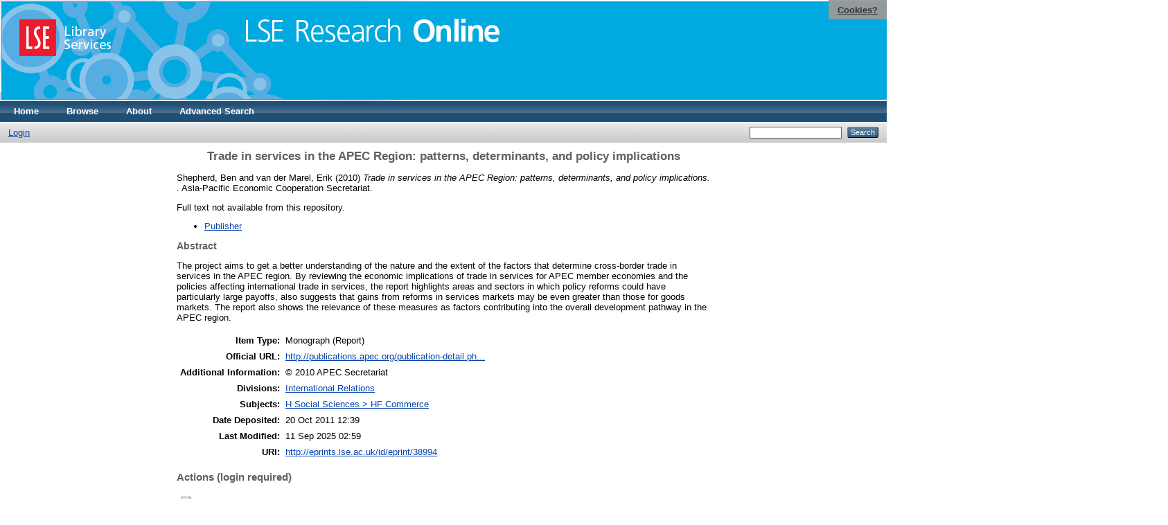

--- FILE ---
content_type: text/html; charset=utf-8
request_url: https://eprints.lse.ac.uk/38994/
body_size: 4875
content:
<!DOCTYPE html PUBLIC "-//W3C//DTD XHTML 1.0 Transitional//EN" "http://www.w3.org/TR/xhtml1/DTD/xhtml1-transitional.dtd">
<html xmlns="http://www.w3.org/1999/xhtml">
  <head>
    <meta http-equiv="X-UA-Compatible" content="IE=edge" />
    <title> Trade in services in the APEC Region: patterns, determinants, and policy implications  - LSE Research Online</title>
    <link rel="icon" href="/favicon.ico" type="image/x-icon" />
    <link rel="shortcut icon" href="/favicon.ico" type="image/x-icon" />
    <meta name="eprints.eprintid" content="38994" />
<meta name="eprints.rev_number" content="29" />
<meta name="eprints.eprint_status" content="archive" />
<meta name="eprints.userid" content="2326" />
<meta name="eprints.source" content="pure" />
<meta name="eprints.dir" content="disk0/00/03/89/94" />
<meta name="eprints.datestamp" content="2011-10-20 12:39:50" />
<meta name="eprints.lastmod" content="2025-09-11 02:59:32" />
<meta name="eprints.status_changed" content="2011-10-20 12:39:50" />
<meta name="eprints.type" content="monograph" />
<meta name="eprints.metadata_visibility" content="show" />
<meta name="eprints.creators_name" content="Shepherd, Ben" />
<meta name="eprints.creators_name" content="van der Marel, Erik" />
<meta name="eprints.creators_instid" content="0000424882" />
<meta name="eprints.title" content="Trade in services in the APEC Region: patterns, determinants, and policy implications" />
<meta name="eprints.ispublished" content="pub" />
<meta name="eprints.subjects" content="HF" />
<meta name="eprints.sets" content="LSE-IR" />
<meta name="eprints.divisions" content="UNIT000023" />
<meta name="eprints.full_text_status" content="none" />
<meta name="eprints.monograph_type" content="technical_report" />
<meta name="eprints.language" content="eng" />
<meta name="eprints.note" content="© 2010 APEC Secretariat" />
<meta name="eprints.abstract" content="The project aims to get a better understanding of the nature and the extent of the factors that determine cross-border trade in services in the APEC region. By reviewing the economic implications of trade in services for APEC member economies and the policies affecting international trade in services, the report highlights areas and sectors in which policy reforms could have particularly large payoffs, also suggests that gains from reforms in services markets may be even greater than those for goods markets. The report also shows the relevance of these measures as factors contributing into the overall development pathway in the APEC region." />
<meta name="eprints.date" content="2010-10" />
<meta name="eprints.date_type" content="published" />
<meta name="eprints.publisher" content="Asia-Pacific Economic Cooperation Secretariat" />
<meta name="eprints.pages" content="51" />
<meta name="eprints.refereed" content="FALSE" />
<meta name="eprints.official_url" content="http://publications.apec.org/publication-detail.php?pub_id=1070" />
<meta name="eprints.related_url_url" content="http://publications.apec.org/publication-detail.php?pub_id=1070" />
<meta name="eprints.related_url_type" content="pub" />
<meta name="eprints.pureid" content="14020611" />
<meta name="eprints.dates_date" content="2010-10" />
<meta name="eprints.dates_date_type" content="published" />
<meta name="eprints.citation" content="  Shepherd, Ben and van der Marel, Erik  (2010) Trade in services in the APEC Region: patterns, determinants, and policy implications.  . Asia-Pacific Economic Cooperation Secretariat.      " />
<link rel="schema.DC" href="http://purl.org/DC/elements/1.0/" />
<meta name="DC.relation" content="http://eprints.lse.ac.uk/38994/" />
<meta name="DC.title" content="Trade in services in the APEC Region: patterns, determinants, and policy implications" />
<meta name="DC.creator" content="Shepherd, Ben" />
<meta name="DC.creator" content="van der Marel, Erik" />
<meta name="DC.subject" content="HF Commerce" />
<meta name="DC.description" content="The project aims to get a better understanding of the nature and the extent of the factors that determine cross-border trade in services in the APEC region. By reviewing the economic implications of trade in services for APEC member economies and the policies affecting international trade in services, the report highlights areas and sectors in which policy reforms could have particularly large payoffs, also suggests that gains from reforms in services markets may be even greater than those for goods markets. The report also shows the relevance of these measures as factors contributing into the overall development pathway in the APEC region." />
<meta name="DC.publisher" content="Asia-Pacific Economic Cooperation Secretariat" />
<meta name="DC.date" content="2010-10" />
<meta name="DC.type" content="Monograph" />
<meta name="DC.type" content="NonPeerReviewed" />
<meta name="DC.identifier" content="  Shepherd, Ben and van der Marel, Erik  (2010) Trade in services in the APEC Region: patterns, determinants, and policy implications.  . Asia-Pacific Economic Cooperation Secretariat.      " />
<meta name="DC.relation" content="http://publications.apec.org/publication-detail.php?pub_id=1070" />
<meta name="DC.language" content="eng" />
<link rel="alternate" href="/cgi/export/eprint/38994/MODS/eprints-eprint-38994.xml" type="text/xml; charset=utf-8" title="MODS" />
<link rel="alternate" href="/cgi/export/eprint/38994/Refer/eprints-eprint-38994.refer" type="text/plain" title="Refer" />
<link rel="alternate" href="/cgi/export/eprint/38994/ContextObject/eprints-eprint-38994.xml" type="text/xml; charset=utf-8" title="OpenURL ContextObject" />
<link rel="alternate" href="/cgi/export/eprint/38994/RDFNT/eprints-eprint-38994.nt" type="text/plain" title="RDF+N-Triples" />
<link rel="alternate" href="/cgi/export/eprint/38994/DIDL/eprints-eprint-38994.xml" type="text/xml; charset=utf-8" title="MPEG-21 DIDL" />
<link rel="alternate" href="/cgi/export/eprint/38994/BibTeX/eprints-eprint-38994.bib" type="text/plain" title="BibTeX" />
<link rel="alternate" href="/cgi/export/eprint/38994/Atom/eprints-eprint-38994.xml" type="application/atom+xml;charset=utf-8" title="Atom" />
<link rel="alternate" href="/cgi/export/eprint/38994/RDFN3/eprints-eprint-38994.n3" type="text/n3" title="RDF+N3" />
<link rel="alternate" href="/cgi/export/eprint/38994/Simple/eprints-eprint-38994.txt" type="text/plain; charset=utf-8" title="Simple Metadata" />
<link rel="alternate" href="/cgi/export/eprint/38994/OPENAIRE/eprints-eprint-38994.xml" type="application/xml; charset=utf-8" title="OPENAIRE" />
<link rel="alternate" href="/cgi/export/eprint/38994/DC/eprints-eprint-38994.txt" type="text/plain; charset=utf-8" title="Dublin Core" />
<link rel="alternate" href="/cgi/export/eprint/38994/RIS/eprints-eprint-38994.ris" type="text/plain" title="Reference Manager" />
<link rel="alternate" href="/cgi/export/eprint/38994/XML/eprints-eprint-38994.xml" type="application/vnd.eprints.data+xml; charset=utf-8" title="EP3 XML" />
<link rel="alternate" href="/cgi/export/eprint/38994/EndNote/eprints-eprint-38994.enw" type="text/plain; charset=utf-8" title="EndNote" />
<link rel="alternate" href="/cgi/export/eprint/38994/JSON/eprints-eprint-38994.js" type="application/json; charset=utf-8" title="JSON" />
<link rel="alternate" href="/cgi/export/eprint/38994/HTML/eprints-eprint-38994.html" type="text/html; charset=utf-8" title="HTML Citation" />
<link rel="alternate" href="/cgi/export/eprint/38994/METS/eprints-eprint-38994.xml" type="text/xml; charset=utf-8" title="METS" />
<link rel="alternate" href="/cgi/export/eprint/38994/Text/eprints-eprint-38994.txt" type="text/plain; charset=utf-8" title="ASCII Citation" />
<link rel="alternate" href="/cgi/export/eprint/38994/RDFXML/eprints-eprint-38994.rdf" type="application/rdf+xml" title="RDF+XML" />
<link rel="alternate" href="/cgi/export/eprint/38994/COinS/eprints-eprint-38994.txt" type="text/plain; charset=utf-8" title="OpenURL ContextObject in Span" />
<link rel="Top" href="http://eprints.lse.ac.uk/" />
    <link rel="Sword" href="http://eprints.lse.ac.uk/sword-app/servicedocument" />
    <link rel="SwordDeposit" href="http://eprints.lse.ac.uk/id/contents" />
    <link rel="Search" type="text/html" href="http://eprints.lse.ac.uk/cgi/search" />
    <link rel="Search" type="application/opensearchdescription+xml" href="http://eprints.lse.ac.uk/cgi/opensearchdescription" />
    <script type="text/javascript" src="https://www.google.com/jsapi"><!--padder--></script><script type="text/javascript">
// <![CDATA[
google.load("visualization", "1", {packages:["corechart", "geochart"]});
// ]]></script><script type="text/javascript" src="https://www.google.com/jsapi"><!--padder--></script><script type="text/javascript">
// <![CDATA[
google.load("visualization", "1", {packages:["corechart", "geochart"]});
// ]]></script><script type="text/javascript">
// <![CDATA[
var eprints_http_root = "http:\/\/eprints.lse.ac.uk";
var eprints_http_cgiroot = "http:\/\/eprints.lse.ac.uk\/cgi";
var eprints_oai_archive_id = "eprints.lse.ac.uk";
var eprints_logged_in = false;
// ]]></script>
    <style type="text/css">.ep_logged_in { display: none }</style>
    <link rel="stylesheet" type="text/css" href="/style/auto-3.3.15.css" />
    <script type="text/javascript" src="/javascript/auto-3.3.15.js"><!--padder--></script>
    <!--[if lte IE 6]>
        <link rel="stylesheet" type="text/css" href="/style/ie6.css" />
   <![endif]-->
    <meta name="Generator" content="EPrints 3.3.15" />
    <meta http-equiv="Content-Type" content="text/html; charset=UTF-8" />
    <meta http-equiv="Content-Language" content="en" />
    
  </head>
  <body>

<div class="ep_tm_header ep_noprint">

            <table class="header-bar" border="0">

              <tbody>

                        <tr>
<div style="top: 0px; right: 0px; position:fixed; width: auto; padding: 0.5em 1em; z-index: 99999; text-align: center; color: white; background-color: #999999;background: rgba(153, 153, 153, 0.95); font-size: 13px; font-weight: 700;">
  <a href="http://www2.lse.ac.uk/aboutThisWebsite/termsOfUse/cookies.aspx" title="Cookies?" style="color: #333; text-decoration: underline;">Cookies?</a>
</div>

<td class="barthree">


<img src="/images/headerthin.jpg" alt="Library Header Image" usemap="#header" style="border-style:none" />

                                    </td>

                        </tr>

              </tbody>

            </table>

<div>

<map id="header" name="header">

<area shape="rect" alt="LSE Research Online" coords="350,24,725,60" href="http://eprints.lse.ac.uk" title="LSE Research Online"></area>

<area shape="rect" alt="LSE Library Services" coords="25,25,160,79" href="http://www.lse.ac.uk/library" title="LSE Library Services"></area>


<area shape="default" nohref="nohref" alt=""></area>

</map>
</div>

   <!-- <div class="ep_tm_header ep_noprint">
	<table class="header-bar" border="0">
	  <tbody>
		<tr>
			<td width="187">
<img src="/images/header.jpg" width="1680" height="140" alt="Library Header Image" usemap="#header" style="border-style:none" />
			</td>
		</tr>
	  </tbody>
	</table>
<div>
<map id="header" name="header">
<area shape="rect" alt="LSE Research Online" coords="12,25,394,90" href="http://eprints-upgrade.lse.ac.uk" title="LSE Research Online" />
<area shape="rect" alt="London School of Economics web site" coords="428,25,611,91" href="http://www.lse.ac.uk" title="London School of Economics web site" />
<area shape="default" nohref="nohref" alt="" />
</map>
</div>-->
    <!--<epc:pin ref="pagetop"/>
    <div class="ep_tm_header ep_noprint">
      <div class="ep_tm_site_logo">
        <a href="{$config{frontpage}}" title="{phrase('archive_name')}">
          <img alt="{phrase('archive_name')}" src="{$config{rel_path}}{$config{site_logo}}"/>
        </a>
      </div>-->
      <ul class="ep_tm_menu">
        <li>
          <a href="http://eprints.lse.ac.uk">
            Home
          </a>
        </li>
        <li>
          <a href="http://eprints.lse.ac.uk/view/" menu="ep_tm_menu_browse">
            Browse
          </a>
          <ul id="ep_tm_menu_browse" style="display:none;">
            <li>
              <a href="http://eprints.lse.ac.uk/view/year/">
                Browse by 
                Year
              </a>
            </li>
            <li>
              <a href="http://eprints.lse.ac.uk/view/subjects/">
                Browse by 
                Subject
              </a>
            </li>
          </ul>
        </li>
        <li>
          <a href="http://eprints.lse.ac.uk/faq.html">
            About
          </a>
        </li>
        <li>
          <a href="http://eprints.lse.ac.uk/cgi/search/advanced">
            Advanced Search
          </a>
        </li>
      </ul>
      <table class="ep_tm_searchbar">
        <tr>
          <td align="left">
            <ul class="ep_tm_key_tools" id="ep_tm_menu_tools"><li><a href="/cgi/users/home">Login</a></li></ul>
          </td>
          <td align="right" style="white-space: nowrap">
            
            <form method="get" accept-charset="utf-8" action="https://eprints.lse.ac.uk/cgi/search" style="display:inline">
              <input class="ep_tm_searchbarbox" size="20" type="text" name="q" />
              <input class="ep_tm_searchbarbutton" value="Search" type="submit" name="_action_search" />
              <input type="hidden" name="_action_search" value="Search" />
              <input type="hidden" name="_order" value="bytitle" />
              <input type="hidden" name="basic_srchtype" value="ALL" />
              <input type="hidden" name="_satisfyall" value="ALL" />
            </form>
          </td>
        </tr>
      </table>
    </div>
    <div>
      <div class="ep_tm_page_content">
        <h1 class="ep_tm_pagetitle">
          

Trade in services in the APEC Region: patterns, determinants, and policy implications


        </h1>
        <div class="ep_summary_content"><div class="ep_summary_content_left"></div><div class="ep_summary_content_right"></div><div class="ep_summary_content_top"></div><div class="ep_summary_content_main">
<script src="http://eprints.lse.ac.uk/eprints_mk2.js">// <!-- No script --></script>
  <p style="margin-bottom: 1em">
    


    <span class="person"><span class="person_name">Shepherd, Ben</span></span> and <span class="person"><span class="person_name">van der Marel, Erik</span></span> 
  

(2010)

<em>Trade in services in the APEC Region: patterns, determinants, and policy implications.</em>


    .
    Asia-Pacific Economic Cooperation Secretariat.
    
  


  



  </p>

  

<!--
<epc:comment>PURE - audiovisual added to list below</epc:comment>
<epc:if test=" ! type.one_of( 'audiovisual', 'video', 'patent','thesis', 'monograph', 'other', 'dataset', 'teaching_resource', 'audio', 'website', 'image' ) or monograph_type = 'working_paper'">
      <epc:print expr="$sfx_block" />
</epc:if>
-->
  

    
      Full text not available from this repository.
      
    
  
    

  

  
      <p style="text-align: center; margin: 1em auto 0em auto"><ul><li><a href="http://publications.apec.org/publication-detail.php?pub_id=1070">Publisher</a></li></ul></p>
  



<div class="altmetric-embed" data-link-target="_blank" data-hide-no-mentions="true" data-badge-type="4" data-badge-popover="right"></div>

  
    <h2>Abstract</h2>
    <p style="text-align: left; margin: 1em auto 0em auto">The project aims to get a better understanding of the nature and the extent of the factors that determine cross-border trade in services in the APEC region. By reviewing the economic implications of trade in services for APEC member economies and the policies affecting international trade in services, the report highlights areas and sectors in which policy reforms could have particularly large payoffs, also suggests that gains from reforms in services markets may be even greater than those for goods markets. The report also shows the relevance of these measures as factors contributing into the overall development pathway in the APEC region.</p>
  

  <table style="margin-bottom: 1em; margin-top: 1em;" cellpadding="3">
    <tr>
      <th align="right">Item Type:</th>
      <td>
        Monograph
        
        (Report)
        
        
      </td>
    </tr>
    
    
      
    
      
        <tr>
          <th align="right">Official URL:</th>
          <td valign="top"><a href="http://publications.apec.org/publication-detail.php?pub_id=1070">http://publications.apec.org/publication-detail.ph...</a></td>
        </tr>
      
    
      
        <tr>
          <th align="right">Additional Information:</th>
          <td valign="top">© 2010 APEC Secretariat</td>
        </tr>
      
    
      
        <tr>
          <th align="right">Divisions:</th>
          <td valign="top"><a href="http://eprints.lse.ac.uk/view/divisions/UNIT000023/">International Relations</a></td>
        </tr>
      
    
      
        <tr>
          <th align="right">Subjects:</th>
          <td valign="top"><a href="http://eprints.lse.ac.uk/view/subjects/HF.html">H Social Sciences &gt; HF Commerce</a></td>
        </tr>
      
    
      
    
      
    
      
        <tr>
          <th align="right">Date Deposited:</th>
          <td valign="top">20 Oct 2011 12:39</td>
        </tr>
      
    
      
        <tr>
          <th align="right">Last Modified:</th>
          <td valign="top">11 Sep 2025 02:59</td>
        </tr>
      
    
      
    
      
    
    <tr>
      <th align="right">URI:</th>
      <td valign="top"><a href="http://eprints.lse.ac.uk/id/eprint/38994">http://eprints.lse.ac.uk/id/eprint/38994</a></td>
    </tr>
  </table>


  
  

  
    <h3>Actions (login required)</h3>
    <table class="ep_summary_page_actions">
    
      <tr>
        <td><a href="/cgi/users/home?screen=EPrint%3A%3AView&amp;eprintid=38994"><img src="/style/images/action_view.png" title="View Item" alt="View Item" class="ep_form_action_icon" /></a></td>
        <td>View Item</td>
      </tr>
    
    </table>
  
</div><div class="ep_summary_content_bottom"></div><div class="ep_summary_content_after"></div></div>
      </div>
    </div>
<div class="ep_tm_footer ep_noprint">
  <hr noshade="noshade" class="ep_ruler" />
  <hr class="ep_tm_last" />
  <div style="font-size: 100%;">
    <br /><img src="https://www.lse.ac.uk/images/spacer.gif" height="1" width="10" alt="" /><a href="/faq.html">Mission Statement &amp; FAQs</a> | <a href="/contact.html">Contact us</a> | <a href="/takedown.html">Takedown Policy</a> | <a href="/content.html">Content Policy</a> | LSE Research Online supports <a href="http://www.openarchives.org"><abbr title="Open Archives Protocol for Metadata Harvesting v2.0">OAI 2.0</abbr></a> with a base URL of <tt>/cgi/oai2</tt>

</div>
</div>
<!--
    <div class="ep_tm_footer ep_noprint">
      <div class="ep_tm_eprints_logo">
        <a href="http://eprints.org/software/">
          <img alt="EPrints Logo" src="{$config{rel_path}}/images/eprintslogo.gif"/>
        </a>
      </div>
      <epc:phrase ref="template:about_eprints"/>
    </div>-->

<script type="text/javascript" src="https://www.google.com/jsapi"><!--padder--></script><script type="text/javascript">
// <![CDATA[
google.load("visualization", "1", {packages:["corechart", "geochart"]});
// ]]></script>


<script src="https://www.google-analytics.com/urchin.js" type="text/javascript">
</script>
<script type="text/javascript">
_uacct = "UA-490450-8";
urchinTracker();
</script>

<!-- Google tag (gtag.js) -->

<script async="async" src="https://www.googletagmanager.com/gtag/js?id=G-9L0JVL9YN7">// <!-- No script --></script>
<script>
  window.dataLayer = window.dataLayer || [];
  function gtag(){dataLayer.push(arguments);}
  gtag('js', new Date());
 
  gtag('config', 'G-9L0JVL9YN7', { cookie_flags: 'SameSite=None;Secure' });
</script>

<meta name="google-site-verification" content="N2CEmtlSBsgUh8V3Cq-Vk3nGunvU8zSr2Jz1xev2eao" />

  </body>
</html>